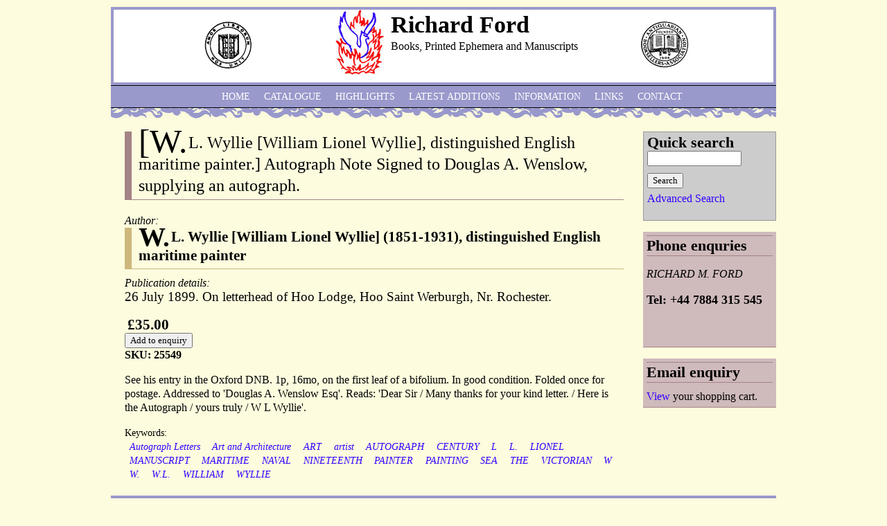

--- FILE ---
content_type: text/html; charset=utf-8
request_url: http://www.richardfordmanuscripts.co.uk/catalogue/25549
body_size: 4125
content:
<!DOCTYPE html PUBLIC "-//W3C//DTD XHTML 1.0 Strict//EN" "http://www.w3.org/TR/xhtml1/DTD/xhtml1-strict.dtd">
<html xmlns="http://www.w3.org/1999/xhtml" xml:lang="en" lang="en" dir="ltr">

<head>
<meta http-equiv="Content-Type" content="text/html; charset=utf-8" />
  <title>[W. L. Wyllie [William Lionel Wyllie], distinguished English maritime painter.] Autograph Note Signed to Douglas A. Wenslow, supplying an autograph. | Richard Ford</title>
  <meta http-equiv="Content-Type" content="text/html; charset=utf-8" />
<link rel="shortcut icon" href="/sites/default/files/rford_favicon.png" type="image/x-icon" />
<style type='text/css'>#cart-block-contents { display: none; }</style>
  <link type="text/css" rel="stylesheet" media="all" href="/sites/default/files/css/css_b6401d23aabbc0065f87697f6ca02d5e.css" />
<link type="text/css" rel="stylesheet" media="print" href="/sites/default/files/css/css_81bea161577c0924071ce1177795bb2e.css" />
<!--[if IE]>
<link type="text/css" rel="stylesheet" media="all" href="/sites/all/themes/zen/zen/ie.css?N" />
<![endif]-->
  <script type="text/javascript" src="/sites/default/files/js/js_edf9950350ce928ac016bf2e5cc6fb2a.js"></script>
<script type="text/javascript">
<!--//--><![CDATA[//><!--
jQuery.extend(Drupal.settings, { "basePath": "/", "thickbox": { "close": "Close", "next": "Next \x3e", "prev": "\x3c Prev", "esc_key": "or Esc Key", "next_close": "Next / Close on last", "image_count": "Image !current of !total" }, "uc_out_of_stock": { "path": "/uc_out_of_stock/query", "throbber": 0, "instock": 0, "msg": "\x3ch2 class=\"soldtext\"\x3eSold\x3c/h2\x3e" }, "CToolsUrlIsAjaxTrusted": { "/catalogue/25549": true, "/catalogue": true }, "googleanalytics": { "trackOutbound": 1, "trackMailto": 1, "trackDownload": 1, "trackDownloadExtensions": "7z|aac|arc|arj|asf|asx|avi|bin|csv|doc(x|m)?|dot(x|m)?|exe|flv|gif|gz|gzip|hqx|jar|jpe?g|js|mp(2|3|4|e?g)|mov(ie)?|msi|msp|pdf|phps|png|ppt(x|m)?|pot(x|m)?|pps(x|m)?|ppam|sld(x|m)?|thmx|qtm?|ra(m|r)?|sea|sit|tar|tgz|torrent|txt|wav|wma|wmv|wpd|xls(x|m|b)?|xlt(x|m)|xlam|xml|z|zip" } });
//--><!]]>
</script>
<script type="text/javascript">
<!--//--><![CDATA[//><!--
(function(i,s,o,g,r,a,m){i["GoogleAnalyticsObject"]=r;i[r]=i[r]||function(){(i[r].q=i[r].q||[]).push(arguments)},i[r].l=1*new Date();a=s.createElement(o),m=s.getElementsByTagName(o)[0];a.async=1;a.src=g;m.parentNode.insertBefore(a,m)})(window,document,"script","//www.google-analytics.com/analytics.js","ga");ga("create", "UA-12227622-1", { "cookieDomain": "auto" });ga("send", "pageview");
//--><!]]>
</script>
</head>
<body class="not-front not-logged-in node-type-catalogue-item one-sidebar sidebar-right page-catalogue-25549 section-catalogue">

  <div id="page"><div id="page-inner">

    <a name="top" id="navigation-top"></a>
          <div id="skip-to-nav"><a href="#navigation">Skip to Navigation</a></div>
    
    <div id="header"><div id="header-inner" class="clear-block">
                        <div id="headerleft-blocks" class="region region-header">
          <div id="block-block-2" class="block block-block region-odd odd region-count-1 count-5"><div class="block-inner">

  
  <div class="content">
    <p><img style="float:right;" src="/sites/all/themes/rford/images/ILABlogotn70.gif" alt="" width="70" height="70" /></p>  </div>

  
</div></div> <!-- /block-inner, /block -->
        </div> <!-- /#headerleft-blocks -->
            
              <div id="headerright-blocks" class="region region-header">
          <div id="block-block-3" class="block block-block region-odd even region-count-1 count-6"><div class="block-inner">

  
  <div class="content">
    <p><img src="/sites/all/themes/rford/images/ABAlogotn70.gif" alt="" width="70" height="68" /></p>  </div>

  
</div></div> <!-- /block-inner, /block -->
        </div> <!-- /#headerright-blocks -->
          
              <div id="logo-title">
                      <div id="logo"><a href="/" title="Home" rel="home"><img src="/sites/default/files/rford_logo.jpg" alt="Home" id="logo-image" /></a></div>
          
                                    <div id="site-name"><strong>
                <a href="/" title="Home" rel="home">
                Richard Ford                </a>
              </strong></div>
                      
                      <div id="site-slogan">Books, Printed Ephemera and Manuscripts</div>
          
        </div> <!-- /#logo-title -->
            
      
    </div></div> <!-- /#header-inner, /#header -->

    <div id="main"><div id="main-inner" class="clear-block with-navbar">

      <div id="content"><div id="content-inner">

        
        
                  <div id="content-header">
                                      <h1 class="title">[W. L. Wyllie [William Lionel Wyllie], distinguished English maritime painter.] Autograph Note Signed to Douglas A. Wenslow, supplying an autograph.</h1>
                                                          </div> <!-- /#content-header -->
        
        <div id="content-area">
          <div id="node-33485" class="node node-type-catalogue-item"><div class="node-inner">

  
  
  
  
  <div class="content">
    <div class="field field-type-text field-field-author">
      <div class="field-label">Author:&nbsp;</div>
    <div class="field-items">
            <div class="field-item odd">
                    W. L. Wyllie [William Lionel Wyllie] (1851-1931), distinguished English maritime painter        </div>
        </div>
</div>
<div class="field field-type-text field-field-placepubdate">
      <div class="field-label">Publication details:&nbsp;</div>
    <div class="field-items">
            <div class="field-item odd">
                    26 July 1899. On letterhead of Hoo Lodge, Hoo Saint Werburgh, Nr. Rochester.        </div>
        </div>
</div>
<div class="product-info product display"><span class="uc-price-product uc-price-display uc-price">£35.00</span></div><div class="add-to-cart"><form action="/catalogue/25549"  accept-charset="UTF-8" method="post" id="uc-product-add-to-cart-form-33485">
<div><input type="hidden" name="qty" id="edit-qty" value="1"  />
<input type="submit" name="op" id="edit-submit-33485" value="Add to enquiry"  class="form-submit node-add-to-cart" />
<input type="hidden" name="form_build_id" id="form-HcXVILjbPUhjJrbVTVjH1sPl16LDbsTglBIR0-VrSYs" value="form-HcXVILjbPUhjJrbVTVjH1sPl16LDbsTglBIR0-VrSYs"  />
<input type="hidden" name="form_id" id="edit-uc-product-add-to-cart-form-33485" value="uc_product_add_to_cart_form_33485"  />

</div></form>
</div><div class="product-info model">SKU: 25549</div><div class="product-body"><p>See his entry in the Oxford DNB. 1p, 16mo, on the first leaf of a bifolium. In good condition. Folded once for postage. Addressed to 'Douglas A. Wenslow Esq'. Reads: 'Dear Sir / Many thanks for your kind letter. / Here is the Autograph / yours truly / W L Wyllie'.</p></div>  </div>
          <div class="terms terms-inline"> Keywords: <ul class="links inline"><li class="taxonomy_term_83 first"><a href="/item-type/autograph-letters" rel="tag" title="">Autograph Letters</a></li>
<li class="taxonomy_term_85"><a href="/subject/art-and-architecture" rel="tag" title="">Art and Architecture</a></li>
<li class="taxonomy_term_457"><a href="/keywords/art" rel="tag" title="">ART</a></li>
<li class="taxonomy_term_699"><a href="/keywords/artist" rel="tag" title="">artist</a></li>
<li class="taxonomy_term_123"><a href="/keywords/autograph" rel="tag" title="">AUTOGRAPH</a></li>
<li class="taxonomy_term_12"><a href="/keywords/century" rel="tag" title="">CENTURY</a></li>
<li class="taxonomy_term_129"><a href="/keywords/l" rel="tag" title="">L</a></li>
<li class="taxonomy_term_45"><a href="/keywords/l-0" rel="tag" title="">L.</a></li>
<li class="taxonomy_term_3154"><a href="/keywords/lionel" rel="tag" title="">LIONEL</a></li>
<li class="taxonomy_term_566"><a href="/keywords/manuscript" rel="tag" title="">MANUSCRIPT</a></li>
<li class="taxonomy_term_629"><a href="/keywords/maritime" rel="tag" title="">MARITIME</a></li>
<li class="taxonomy_term_628"><a href="/keywords/naval" rel="tag" title="">NAVAL</a></li>
<li class="taxonomy_term_11"><a href="/keywords/nineteenth" rel="tag" title="">NINETEENTH</a></li>
<li class="taxonomy_term_2469"><a href="/keywords/painter" rel="tag" title="">PAINTER</a></li>
<li class="taxonomy_term_2286"><a href="/keywords/painting" rel="tag" title="">PAINTING</a></li>
<li class="taxonomy_term_630"><a href="/keywords/sea" rel="tag" title="">SEA</a></li>
<li class="taxonomy_term_8"><a href="/keywords/the" rel="tag" title="">THE</a></li>
<li class="taxonomy_term_112"><a href="/keywords/victorian" rel="tag" title="">VICTORIAN</a></li>
<li class="taxonomy_term_7075"><a href="/keywords/w" rel="tag" title="">W</a></li>
<li class="taxonomy_term_672"><a href="/keywords/w-0" rel="tag" title="">W.</a></li>
<li class="taxonomy_term_27682"><a href="/keywords/wl" rel="tag" title="">W.L.</a></li>
<li class="taxonomy_term_274"><a href="/keywords/william" rel="tag" title="">WILLIAM</a></li>
<li class="taxonomy_term_11096 last"><a href="/keywords/wyllie" rel="tag" title="">WYLLIE</a></li>
</ul></div>
        <ul class="links inline"><li class="comment_forbidden first last"></li>
</ul>
</div></div> <!-- /node-inner, /node -->
        </div>

        
        
      </div></div> <!-- /#content-inner, /#content -->

              <div id="navbar"><div id="navbar-inner" class="clear-block region region-navbar">

          <a name="navigation" id="navigation"></a>

          
                      <div id="primary">
              <ul class="links"><li class="menu-971 first"><a href="/" title="Richard Ford homepage">Home</a></li>
<li class="menu-376"><a href="/catalogue" title="Catalogue">Catalogue</a></li>
<li class="menu-465"><a href="/highlights" title="Highlights from the catalogue">Highlights</a></li>
<li class="menu-340"><a href="/latest" title="Latest additions">Latest additions</a></li>
<li class="menu-936"><a href="/information" title="Information">Information</a></li>
<li class="menu-923"><a href="/links" title="Links">Links</a></li>
<li class="menu-1043 last"><a href="/contact" title="">Contact</a></li>
</ul>            </div> <!-- /#primary -->
          
          
          
        </div></div> <!-- /#navbar-inner, /#navbar -->
      
      
              <div id="sidebar-right"><div id="sidebar-right-inner" class="region region-right">
          <div id="block-views--exp-catalogue_search-page_1" class="block block-views region-odd odd region-count-1 count-1"><div class="block-inner">

  
  <div class="content">
    <form action="/catalogue"  accept-charset="UTF-8" method="get" id="views-exposed-form-catalogue-search-page-1">
<div><div class="views-exposed-form">
  <div class="views-exposed-widgets clear-block">
          <div class="views-exposed-widget views-widget-filter-keys">
                  <label for="edit-keys">
            Quick search          </label>
                        <div class="views-widget">
          <div class="form-item" id="edit-keys-wrapper">
 <input type="text" maxlength="128" name="keys" id="edit-keys" size="15" value="" title="Enter the terms you wish to search for." class="form-text" />
</div>
        </div>
      </div>
        <div class="views-exposed-widget views-submit-button">
      <input type="submit" id="edit-submit-catalogue-search" value="Search"  class="form-submit" />
    </div>
  </div>
</div>

</div></form>
  </div>

  
</div></div> <!-- /block-inner, /block -->
<div id="block-block-6" class="block block-block region-even even region-count-2 count-2"><div class="block-inner">

  
  <div class="content">
    <p><a href="/advanced-search">Advanced Search</a></p>  </div>

  
</div></div> <!-- /block-inner, /block -->
<div id="block-block-10" class="block block-block region-odd odd region-count-3 count-3"><div class="block-inner">

      <h2 class="title">Phone enquries</h2>
  
  <div class="content">
    <div class="content">
<p><em>RICHARD M. FORD</em></p>
<h4>Tel: +44 7884 315 545</h4>
<p><em> <br /> </em></p>
</div>  </div>

  
</div></div> <!-- /block-inner, /block -->
<div id="block-uc_cart-0" class="block block-uc_cart region-even even region-count-4 count-4"><div class="block-inner">

      <h2 class="title"><span class="cart-block-title-bar">Email enquiry</span></h2>
  
  <div class="content">
    <a href="/cart">View</a> your shopping cart.  </div>

  
</div></div> <!-- /block-inner, /block -->
        </div></div> <!-- /#sidebar-right-inner, /#sidebar-right -->
      
    </div></div> <!-- /#main-inner, /#main -->

          <div id="footer"><div id="footer-inner" class="region region-footer">

        
        <div id="block-block-1" class="block block-block region-odd odd region-count-1 count-7"><div class="block-inner">

  
  <div class="content">
    <p><em>RICHARD M. FORD LTD (ABA)<br /> (Dr Richard Ford)<br /> Antiquarian Bookseller<br /> 70 Chaucer Road,<br /> London, W3 6DP. </em></p>
<p><em>Tel: 07884 315 545<br /> e-mail: <a href="mailto:richardford@manuscripts.me">richardford@manuscripts.me</a></em><br /> <em>VAT No. GB 971 0247 33</em></p>  </div>

  
</div></div> <!-- /block-inner, /block -->

      </div></div> <!-- /#footer-inner, /#footer -->
    
  </div></div> <!-- /#page-inner, /#page -->

  
  
</body>
</html>
